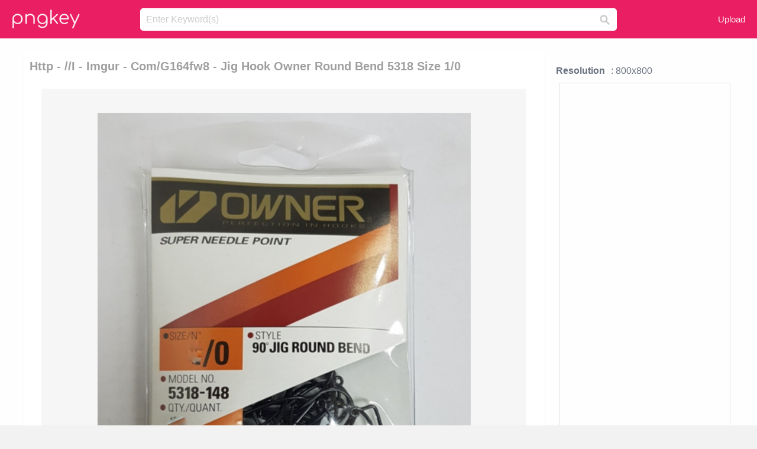

--- FILE ---
content_type: text/html;charset=utf-8
request_url: https://www.pngkey.com/detail/u2r5r5e6i1q8q8y3_http-i-imgur-com-g164fw8-jig-hook-owner/
body_size: 10962
content:





<!DOCTYPE html>
<html lang="en"   class=" js draganddrop rgba hsla multiplebgs backgroundsize borderimage borderradius boxshadow textshadow opacity cssanimations cssgradients csstransforms csstransforms3d csstransitions video audio"><!--<![endif]--><head><meta http-equiv="Content-Type" content="text/html; charset=UTF-8">

 
     
<meta http-equiv="X-UA-Compatible" content="IE=edge,chrome=1">
  
 

    <meta name="viewport" content="width=device-width, initial-scale=1.0, minimum-scale=1.0">
    <title>Http - //i - Imgur - Com/g164fw8 - Jig Hook Owner Round Bend 5318 Size 1/0 - Free Transparent PNG Download - PNGkey</title>
	<meta name="description" content="Download Http - //i - Imgur - Com/g164fw8 - Jig Hook Owner Round Bend 5318 Size 1/0 PNG image for free. Search more high quality free transparent png images on PNGkey.com and share it with your friends.">
    <meta name="keywords" content="Http - //i - Imgur - Com/g164fw8 - Jig Hook Owner Round Bend 5318 Size 1/0, png, png download, free png, transparent png">

  
     <link href="/css/application-0377944e0b43c91bd12da81e0c84e18a.css?v=1.1" media="screen" rel="stylesheet" type="text/css">

 
 <link rel="canonical" href="https://www.pngkey.com/detail/u2r5r5e6i1q8q8y3_http-i-imgur-com-g164fw8-jig-hook-owner/" />

      <style type="text/css"> 

.pdt-app-img-link {
    display: none;
    width: 130px;
    height: 130px;
    position: absolute;
    left: 0;
    top: 0;
    right: 0;
    bottom: 0;
    background: url(/images/buy_img_link.png) no-repeat;
    margin: auto;
}

 
 

.pdt-app-box:hover .pdt-app-img-link{display:inline-block;opacity:.8}.pdt-app-box:hover .pdt-app-img-link:hover{opacity:1}
</style>

 
  <script async src="//pagead2.googlesyndication.com/pagead/js/adsbygoogle.js"></script>

<meta property="og:type" content="website" />
<meta property="og:url" content="https://www.pngkey.com/detail/u2r5r5e6i1q8q8y3_http-i-imgur-com-g164fw8-jig-hook-owner/" />
<meta property="og:title" content="Http - //i - Imgur - Com/g164fw8 - Jig Hook Owner Round Bend 5318 Size 1/0 - Free Transparent PNG Download - PNGkey" />
<meta property="og:description" content="Download Http - //i - Imgur - Com/g164fw8 - Jig Hook Owner Round Bend 5318 Size 1/0 PNG image for free. Search more high quality free transparent png images on PNGkey.com and share it with your friends." />
<meta property="og:image" content="https://www.pngkey.com/png/detail/588-5885672_http-i-imgur-com-g164fw8-jig-hook-owner.png">
<meta property="og:site_name" content="PNGkey.com" />
<meta property="fb:app_id" content="2057655107606225" />
<meta property="twitter:account_id" content="222802481" />
<meta name="twitter:site" content="@pngkeycom">

<script language="javascript">
	function  right() {
	}
</script>
	
	

</head>

<body class=" fullwidth flex redesign-layout resources-show" data-tab-active="false">




    <div id="fb-root" class=" fb_reset"><div style="position: absolute; top: -10000px; height: 0px; width: 0px;"><div>
	
 
	
	</div></div><div style="position: absolute; top: -10000px; height: 0px; width: 0px;"><div></div></div></div>








 <script language="javascript">
 function search(thisfrm){
 	var k = thisfrm.k.value;
	if (k == "") {
		return false;
	}
	k = k.toLowerCase().replace(/ /g, "-");
	
	window.location = "https://www.pngkey.com/pngs/"+k+"/";
	return false;
}
</script>

    <header class="site-header centered-search">
<div class="max-inner is-logged-out">
    <figure class="site-logo">
      <a href="https://www.pngkey.com"><img  src="/images/logo.png" style="margin:10px 0 10px;width:115px;height:45px"></a>
    </figure>
    <nav class="logged-out-nav">
        <ul class="header-menu">

          <li>
            <a href="https://www.pngkey.com/upfile/" class="login-link"  >Upload</a>
          </li>
        </ul>


    </nav><!-- .logged-in-nav/.logged-out-nav -->
        <form accept-charset="UTF-8" action="/search.html" class="search-form" name="keyForm" id="search-form" method="get" onsubmit="return search(document.keyForm);">
		
		<div style="margin:0;padding:0;display:inline">
		
 
    <div class="inputs-wrapper">
        <input class="search-term" id="search-term" name="k" placeholder="Enter Keyword(s)" type="text" value="">

      <input class="search-submit" name="s" type="submit" value="s">
    </div>

</form>
  </div><!-- .max-inner -->

</header>




    <div id="body">
      <div class="content">

        

          
 

 

<section id="resource-main" class="info-section resource-main-info" style="padding: 25px 0 0!important">








   <div class="resource-card">




    <div class="resource-media">
      <div class="resource-preview item is-premium-resource pdt-app-box">



 
    <h1 class="resource-name" style="font-size: 20px!important;color:#a09f9f;">Http - //i - Imgur - Com/g164fw8 - Jig Hook Owner Round Bend 5318 Size 1/0</h1>

 


	
	<a href="https://www.pngkey.com/maxpic/u2r5r5e6i1q8q8y3/" target="_blank" title="Http - //i - Imgur - Com/g164fw8 - Jig Hook Owner Round Bend 5318 Size 1/0, transparent png ">
    <img style="    max-height: 1000px;width:auto;" id="mouse" alt="Http - //i - Imgur - Com/g164fw8 - Jig Hook Owner Round Bend 5318 Size 1/0, transparent png #5885672"  title="Http - //i - Imgur - Com/g164fw8 - Jig Hook Owner Round Bend 5318 Size 1/0, transparent png " onmousedown="right()"  src="https://www.pngkey.com/png/detail/588-5885672_http-i-imgur-com-g164fw8-jig-hook-owner.png"   > 





			 
    <span class="pdt-app-img-link" style="margin-top:450px!important"></span>
	</a>
 

 		<div class="user-actions" style="margin-bottom:10px;">
 
			<div class="addthis_inline_share_toolbox"></div>
			<div class="shareblock-horiz">  </div>
 
		</div>

 				<div  style="margin:5px 0 5px 0;">
		
<ins class="adsbygoogle"
     style="display:block"
     data-ad-client="ca-pub-3342428265858452"
     data-ad-slot="3698520092"
     data-ad-format="auto"
     data-full-width-responsive="true"></ins>
<script>
(adsbygoogle = window.adsbygoogle || []).push({});
</script>	
		
		</div>


 
</div>




	 <div class=" ps-container" style="height: auto;" >
 
 
			
			<span>
			If you find any inappropriate image content on PNGKey.com, please <a href="https://www.pngkey.com/tocontact/">contact us</a> and we will take appropriate action.

			</span>
			
 			
 			
 



		 



						<div class="pdt-link-box clearfix">
			
			<h2 class="pdt-link-title">You're welcome to embed this image in your website/blog!</h2>
			
			<div class="pdt-link-div clearfix">
				<p class="pdt-link-name">Text link to this page:</p>
				<p class="pdt-link-url">
					<textarea type="text" onclick="javascript:this.select();" style="width:100%" class="pdt-link-input">&lt;a href="https://www.pngkey.com/detail/u2r5r5e6i1q8q8y3_http-i-imgur-com-g164fw8-jig-hook-owner/" target="_blank"&gt;Http - //i - Imgur - Com/g164fw8 - Jig Hook Owner Round Bend 5318 Size 1/0 @pngkey.com&lt;/a&gt;</textarea>
				</p>
			</div>
 
			<div class="pdt-link-div clearfix">
				<p class="pdt-link-name">Medium size image for your website/blog:</p>
				<p class="pdt-link-url">
					<textarea type="text" onclick="javascript:this.select();"   style="width:100%" class="pdt-link-input">&lt;img src="https://www.pngkey.com/png/detail/588-5885672_http-i-imgur-com-g164fw8-jig-hook-owner.png" alt="Http - //i - Imgur - Com/g164fw8 - Jig Hook Owner Round Bend 5318 Size 1/0@pngkey.com"&gt;</textarea>
				</p>
			</div>

	</div>

	 <div style="margin:5px auto;">
 		  <a href="https://www.pngkey.com/download/u2r5r5e6i1q8q8y3_http-i-imgur-com-g164fw8-jig-hook-owner/"  class="download-resource-link ez-btn ez-btn--primary"   id="download-button"  rel="nofollow" style="       background: #f0f0f0;  color: #a7a7a7;">
			Download Transparent PNG 
 		  </a>

<a href="https://www.pngkey.com/todmca/" rel="nofollow" style="color:#000;font-weight:700;">Copyright complaint</a>
</div>


</div>










    </div>




    <!-- start: resource-info -->
    <div class="resource-info">
 

        <div class="secondary-section-info">
      
<style>
.pdt-app-ulbox ul li span {
    font-weight: 700;
    margin-right: 10px;

}
.pdt-app-ulbox ul li{
	text-align:left;
	line-height:30px;
}
.pdt-app-fr-msg2 p {
    float: left;
    margin-right: 40px;
}
.pdt-app-fr-msg2 p img {
    width: 16px;
    height: 16px;
    position: relative;
    top: 3px;
}
</style>

   

 

      <div class="resource-cta">

 


<div align="center" id="vecteezy_300x250_Show_Right" class="bsap non-popup-adunit adunit" style="margin-top:15px;"  >







		<div class="pdt-app-ulbox clearfix">
			<ul>
			<li>

			</li>
			<li><span>Resolution</span>: 800x800</li>
			<li>
			                                                <div style="margin:5px; 0 5px;">

<ins class="adsbygoogle"
     style="display:block"
     data-ad-client="ca-pub-3342428265858452"
     data-ad-slot="3698520092"
     data-ad-format="auto"
     data-full-width-responsive="true"></ins>
<script>
(adsbygoogle = window.adsbygoogle || []).push({});
</script>

                        </div>

			</li>
			<li><span>Name:</span>Http - //i - Imgur - Com/g164fw8 - Jig Hook Owner Round Bend 5318 Size 1/0</li>
			<li><span>License:</span>Personal Use</li>
			<li><span>File Format:</span>PNG</li>
			<li><span>PNG Size:</span>562 KB</li>
			</ul>
		</div>

		<div class="pdt-app-fr-msg2 clearfix" style="padding:30px 0 15px; border-bottom:1px solid #f1f1f1;">
		<p>
			<img src="/images/icon-see.png"> <span>Views:</span> <span>21</span>
		</p>
		<p>
			<img src="/images/icon-pctdown.png"> <span>Downloads:</span> <span>2</span>
		</p>
		</div>


 

      </div>
 

</div>


 

  </div>



 
    </div>
 
 






  </div>
  <!-- end: resource-card -->





</section>

 

  <script>
    var resourceType = 'premium';
  </script>

<section id="related-resources" class="info-section resource-related">

		

  <h2>This Image Appears in Searches For</h2>
    <link href="/css/tags_carousel-ed39a8717895ff3fa810e4b0948c1633.css" media="screen" rel="stylesheet" type="text/css">


  <div class="outer-tags-wrap ready">
    <div class="rs-carousel rs-carousel-horizontal rs-carousel-transition">
      <div class="rs-carousel-mask">
	  
	  <ul class="tags-wrap rs-carousel-runner" style="transform: translate3d(0px, 0px, 0px); width: 3807px;">
 		
            <li class="tag rs-carousel-item">
              <a href="/pngs/i-voted-sticker/" class="tag-link" title="i voted sticker ">
              <span>
                i voted sticker 
              </span>
</a>            </li>
		
            <li class="tag rs-carousel-item">
              <a href="/pngs/i-voted/" class="tag-link" title="i voted ">
              <span>
                i voted 
              </span>
</a>            </li>
		
            <li class="tag rs-carousel-item">
              <a href="/pngs/i-love-you/" class="tag-link" title="i love you ">
              <span>
                i love you 
              </span>
</a>            </li>
		
            <li class="tag rs-carousel-item">
              <a href="/pngs/thing-1-and-thing-2/" class="tag-link" title="thing 1 and thing 2 ">
              <span>
                thing 1 and thing 2 
              </span>
</a>            </li>
		
            <li class="tag rs-carousel-item">
              <a href="/pngs/round-frame/" class="tag-link" title="round frame ">
              <span>
                round frame 
              </span>
</a>            </li>
		
            <li class="tag rs-carousel-item">
              <a href="/pngs/round-gold-frame/" class="tag-link" title="round gold frame ">
              <span>
                round gold frame 
              </span>
</a>            </li>
		


      </ul></div>

 
	
	
	</div>
  </div>

 
 
		

    <h2>You may also like</h2>

 
    <ul class="ez-resource-grid  vecteezy-grid  grid2ul effect-1-ul"  id="grid2ul" rel="search-results" data-numrows="16">
  



	 



 

				<li>
				<div style="background-color: #fff;" class="loadimmg"  id="pubu1">
				<a title="Http - //i - Imgur - Com/g164fw8 - Jig Hook Owner Round Bend 5318 Size 1/0 #5885672"   href="https://www.pngkey.com/detail/u2r5r5e6i1q8q8y3_http-i-imgur-com-g164fw8-jig-hook-owner/" ><img id="listimg1" src="/images/bg3.png" alt="Http - //i - Imgur - Com/g164fw8 - Jig Hook Owner Round Bend 5318 Size 1/0 #5885672"  
				title="Http - //i - Imgur - Com/g164fw8 - Jig Hook Owner Round Bend 5318 Size 1/0 #5885672"
				data-height="329" data-src="https://smallimg.pngkey.com/png/small/588-5885672_http-i-imgur-com-g164fw8-jig-hook-owner.png"></a>
			 

<div class="img-detail">
			<h3 class="img-detail-title">
			 <a style="color:#a29e9f!important" href="https://www.pngkey.com/detail/u2r5r5e6i1q8q8y3_http-i-imgur-com-g164fw8-jig-hook-owner/"> Http - //i - Imgur - Com/g164fw8 - Jig Hook Owner Round Bend 5318 Size 1/0</a> </h3>
			<div class="pic-info clearfix"> 
			<p class="info-title fl">800*800</p>
			<div class="download-info fr">
				<p class="fl download-info-p">
					<img src="/images/icon-see.png" style="width:16px; height: 16px;float:left">
					<span>4</span>
				</p>
				<p class="fl download-info-p">
					<img src="/images/icon-pctdown.png" style="width:16px; height: 16px;float:left">
					<span>1</span>
				</p>
			</div>
			</div>
		</div>

</div>
				</li>

 

 

				<li>
				<div style="background-color: #fff;" class="loadimmg"  id="pubu2">
				<a title="Lewd - Lewd But I Approve Imgur #1877424"   href="https://www.pngkey.com/detail/u2w7q8u2y3y3y3t4_lewd-lewd-but-i-approve-imgur/" ><img id="listimg2" src="/images/bg3.png" alt="Lewd - Lewd But I Approve Imgur #1877424"  
				title="Lewd - Lewd But I Approve Imgur #1877424"
				data-height="264" data-src="https://smallimg.pngkey.com/png/small/187-1877424_lewd-lewd-but-i-approve-imgur.png"></a>
			 

<div class="img-detail">
			<h3 class="img-detail-title">
			 <a style="color:#a29e9f!important" href="https://www.pngkey.com/detail/u2w7q8u2y3y3y3t4_lewd-lewd-but-i-approve-imgur/"> Lewd - Lewd But I Approve Imgur</a> </h3>
			<div class="pic-info clearfix"> 
			<p class="info-title fl">600*610</p>
			<div class="download-info fr">
				<p class="fl download-info-p">
					<img src="/images/icon-see.png" style="width:16px; height: 16px;float:left">
					<span>9</span>
				</p>
				<p class="fl download-info-p">
					<img src="/images/icon-pctdown.png" style="width:16px; height: 16px;float:left">
					<span>1</span>
				</p>
			</div>
			</div>
		</div>

</div>
				</li>

 

 

				<li>
				<div style="background-color: #fff;" class="loadimmg"  id="pubu3">
				<a title="2017 Annual Report - Site Https Www Loreal Finance Com En Annual Report #3921308"   href="https://www.pngkey.com/detail/u2e6r5q8t4u2w7i1_2017-annual-report-site-https-www-loreal-finance/" ><img id="listimg3" src="/images/bg3.png" alt="2017 Annual Report - Site Https Www Loreal Finance Com En Annual Report #3921308"  
				title="2017 Annual Report - Site Https Www Loreal Finance Com En Annual Report #3921308"
				data-height="155" data-src="https://smallimg.pngkey.com/png/small/392-3921308_2017-annual-report-site-https-www-loreal-finance.png"></a>
			 

<div class="img-detail">
			<h3 class="img-detail-title">
			 <a style="color:#a29e9f!important" href="https://www.pngkey.com/detail/u2e6r5q8t4u2w7i1_2017-annual-report-site-https-www-loreal-finance/"> 2017 Annual Report - Site Https Www Loreal Finance Com En Annual Report</a> </h3>
			<div class="pic-info clearfix"> 
			<p class="info-title fl">863*533</p>
			<div class="download-info fr">
				<p class="fl download-info-p">
					<img src="/images/icon-see.png" style="width:16px; height: 16px;float:left">
					<span>5</span>
				</p>
				<p class="fl download-info-p">
					<img src="/images/icon-pctdown.png" style="width:16px; height: 16px;float:left">
					<span>1</span>
				</p>
			</div>
			</div>
		</div>

</div>
				</li>

 

 

				<li>
				<div style="background-color: #fff;" class="loadimmg"  id="pubu4">
				<a title="Body Building Graphic Tee, $25 - I M Sexy And I Know It Tshirt #7757462"   href="https://www.pngkey.com/detail/u2t4r5q8r5q8w7t4_body-building-graphic-tee-25-i-m-sexy/" ><img id="listimg4" src="/images/bg3.png" alt="Body Building Graphic Tee, $25 - I M Sexy And I Know It Tshirt #7757462"  
				title="Body Building Graphic Tee, $25 - I M Sexy And I Know It Tshirt #7757462"
				data-height="322" data-src="https://smallimg.pngkey.com/png/small/775-7757462_body-building-graphic-tee-25-i-m-sexy.png"></a>
			 

<div class="img-detail">
			<h3 class="img-detail-title">
			 <a style="color:#a29e9f!important" href="https://www.pngkey.com/detail/u2t4r5q8r5q8w7t4_body-building-graphic-tee-25-i-m-sexy/"> Body Building Graphic Tee, $25 - I M Sexy And I Know It Tshirt</a> </h3>
			<div class="pic-info clearfix"> 
			<p class="info-title fl">624*774</p>
			<div class="download-info fr">
				<p class="fl download-info-p">
					<img src="/images/icon-see.png" style="width:16px; height: 16px;float:left">
					<span>3</span>
				</p>
				<p class="fl download-info-p">
					<img src="/images/icon-pctdown.png" style="width:16px; height: 16px;float:left">
					<span>1</span>
				</p>
			</div>
			</div>
		</div>

</div>
				</li>

 

 

				<li>
				<div style="background-color: #fff;" class="loadimmg"  id="pubu5">
				<a title="Https - //masonsbrewingcompany - - .com #247274"   href="https://www.pngkey.com/detail/u2q8q8e6e6q8e6q8_https-masonsbrewingcompany-com/" ><img id="listimg5" src="/images/bg3.png" alt="Https - //masonsbrewingcompany - - .com #247274"  
				title="Https - //masonsbrewingcompany - - .com #247274"
				data-height="480" data-src="https://smallimg.pngkey.com/png/small/24-247274_https-masonsbrewingcompany-com.png"></a>
			 

<div class="img-detail">
			<h3 class="img-detail-title">
			 <a style="color:#a29e9f!important" href="https://www.pngkey.com/detail/u2q8q8e6e6q8e6q8_https-masonsbrewingcompany-com/"> Https - //masonsbrewingcompany - - .com</a> </h3>
			<div class="pic-info clearfix"> 
			<p class="info-title fl">713*1200</p>
			<div class="download-info fr">
				<p class="fl download-info-p">
					<img src="/images/icon-see.png" style="width:16px; height: 16px;float:left">
					<span>5</span>
				</p>
				<p class="fl download-info-p">
					<img src="/images/icon-pctdown.png" style="width:16px; height: 16px;float:left">
					<span>1</span>
				</p>
			</div>
			</div>
		</div>

</div>
				</li>

 

 

				<li>
				<div style="background-color: #fff;" class="loadimmg"  id="pubu6">
				<a title="Https - //www - Marytorrey - Com/how - To - Book% - .com #555223"   href="https://www.pngkey.com/detail/u2q8e6r5t4u2e6u2_https-www-marytorrey-com-how-to-book-com/" ><img id="listimg6" src="/images/bg3.png" alt="Https - //www - Marytorrey - Com/how - To - Book% - .com #555223"  
				title="Https - //www - Marytorrey - Com/how - To - Book% - .com #555223"
				data-height="306" data-src="https://smallimg.pngkey.com/png/small/55-555223_https-www-marytorrey-com-how-to-book-com.png"></a>
			 

<div class="img-detail">
			<h3 class="img-detail-title">
			 <a style="color:#a29e9f!important" href="https://www.pngkey.com/detail/u2q8e6r5t4u2e6u2_https-www-marytorrey-com-how-to-book-com/"> Https - //www - Marytorrey - Com/how - To - Book% - .com</a> </h3>
			<div class="pic-info clearfix"> 
			<p class="info-title fl">400*480</p>
			<div class="download-info fr">
				<p class="fl download-info-p">
					<img src="/images/icon-see.png" style="width:16px; height: 16px;float:left">
					<span>5</span>
				</p>
				<p class="fl download-info-p">
					<img src="/images/icon-pctdown.png" style="width:16px; height: 16px;float:left">
					<span>1</span>
				</p>
			</div>
			</div>
		</div>

</div>
				</li>

 

 

				<li>
				<div style="background-color: #fff;" class="loadimmg"  id="pubu7">
				<a title="Http - //rinnduinbrewing - - .com #857394"   href="https://www.pngkey.com/detail/u2q8t4r5a9t4t4u2_http-rinnduinbrewing-com/" ><img id="listimg7" src="/images/bg3.png" alt="Http - //rinnduinbrewing - - .com #857394"  
				title="Http - //rinnduinbrewing - - .com #857394"
				data-height="378" data-src="https://smallimg.pngkey.com/png/small/85-857394_http-rinnduinbrewing-com.png"></a>
			 

<div class="img-detail">
			<h3 class="img-detail-title">
			 <a style="color:#a29e9f!important" href="https://www.pngkey.com/detail/u2q8t4r5a9t4t4u2_http-rinnduinbrewing-com/"> Http - //rinnduinbrewing - - .com</a> </h3>
			<div class="pic-info clearfix"> 
			<p class="info-title fl">1000*1200</p>
			<div class="download-info fr">
				<p class="fl download-info-p">
					<img src="/images/icon-see.png" style="width:16px; height: 16px;float:left">
					<span>5</span>
				</p>
				<p class="fl download-info-p">
					<img src="/images/icon-pctdown.png" style="width:16px; height: 16px;float:left">
					<span>1</span>
				</p>
			</div>
			</div>
		</div>

</div>
				</li>

 

 

				<li>
				<div style="background-color: #fff;" class="loadimmg"  id="pubu8">
				<a title="Https - //masonsbrewingcompany - - .com #1158952"   href="https://www.pngkey.com/detail/u2q8u2w7i1o0t4i1_https-masonsbrewingcompany-com/" ><img id="listimg8" src="/images/bg3.png" alt="Https - //masonsbrewingcompany - - .com #1158952"  
				title="Https - //masonsbrewingcompany - - .com #1158952"
				data-height="482" data-src="https://smallimg.pngkey.com/png/small/115-1158952_https-masonsbrewingcompany-com.png"></a>
			 

<div class="img-detail">
			<h3 class="img-detail-title">
			 <a style="color:#a29e9f!important" href="https://www.pngkey.com/detail/u2q8u2w7i1o0t4i1_https-masonsbrewingcompany-com/"> Https - //masonsbrewingcompany - - .com</a> </h3>
			<div class="pic-info clearfix"> 
			<p class="info-title fl">713*1200</p>
			<div class="download-info fr">
				<p class="fl download-info-p">
					<img src="/images/icon-see.png" style="width:16px; height: 16px;float:left">
					<span>5</span>
				</p>
				<p class="fl download-info-p">
					<img src="/images/icon-pctdown.png" style="width:16px; height: 16px;float:left">
					<span>1</span>
				</p>
			</div>
			</div>
		</div>

</div>
				</li>

 

 

				<li>
				<div style="background-color: #fff;" class="loadimmg"  id="pubu9">
				<a title="Indonesia T Shirt Indonesian Flag Tee Shirt Https - I D Rather Be Fishing Shirt #1542731"   href="https://www.pngkey.com/detail/u2q8o0y3t4y3q8w7_indonesia-t-shirt-indonesian-flag-tee-shirt-https/" ><img id="listimg9" src="/images/bg3.png" alt="Indonesia T Shirt Indonesian Flag Tee Shirt Https - I D Rather Be Fishing Shirt #1542731"  
				title="Indonesia T Shirt Indonesian Flag Tee Shirt Https - I D Rather Be Fishing Shirt #1542731"
				data-height="285" data-src="https://smallimg.pngkey.com/png/small/154-1542731_indonesia-t-shirt-indonesian-flag-tee-shirt-https.png"></a>
			 

<div class="img-detail">
			<h3 class="img-detail-title">
			 <a style="color:#a29e9f!important" href="https://www.pngkey.com/detail/u2q8o0y3t4y3q8w7_indonesia-t-shirt-indonesian-flag-tee-shirt-https/"> Indonesia T Shirt Indonesian Flag Tee Shirt Https - I D Rather Be Fishing Shirt</a> </h3>
			<div class="pic-info clearfix"> 
			<p class="info-title fl">600*600</p>
			<div class="download-info fr">
				<p class="fl download-info-p">
					<img src="/images/icon-see.png" style="width:16px; height: 16px;float:left">
					<span>4</span>
				</p>
				<p class="fl download-info-p">
					<img src="/images/icon-pctdown.png" style="width:16px; height: 16px;float:left">
					<span>1</span>
				</p>
			</div>
			</div>
		</div>

</div>
				</li>

 

 

				<li>
				<div style="background-color: #fff;" class="loadimmg"  id="pubu10">
				<a title="A Rough Photoshop Of What I&#39;m Wanting To Do With My - Imgur Llc #1720947"   href="https://www.pngkey.com/detail/u2w7a9i1a9q8w7q8_a-rough-photoshop-of-what-im-wanting-to/" ><img id="listimg10" src="/images/bg3.png" alt="A Rough Photoshop Of What I&#39;m Wanting To Do With My - Imgur Llc #1720947"  
				title="A Rough Photoshop Of What I&#39;m Wanting To Do With My - Imgur Llc #1720947"
				data-height="230" data-src="https://smallimg.pngkey.com/png/small/172-1720947_a-rough-photoshop-of-what-im-wanting-to.png"></a>
			 

<div class="img-detail">
			<h3 class="img-detail-title">
			 <a style="color:#a29e9f!important" href="https://www.pngkey.com/detail/u2w7a9i1a9q8w7q8_a-rough-photoshop-of-what-im-wanting-to/"> A Rough Photoshop Of What I&#39;m Wanting To Do With My - Imgur Llc</a> </h3>
			<div class="pic-info clearfix"> 
			<p class="info-title fl">960*757</p>
			<div class="download-info fr">
				<p class="fl download-info-p">
					<img src="/images/icon-see.png" style="width:16px; height: 16px;float:left">
					<span>3</span>
				</p>
				<p class="fl download-info-p">
					<img src="/images/icon-pctdown.png" style="width:16px; height: 16px;float:left">
					<span>1</span>
				</p>
			</div>
			</div>
		</div>

</div>
				</li>

 

 

				<li>
				<div style="background-color: #fff;" class="loadimmg"  id="pubu11">
				<a title="Http - //tunstalltimes - Blogspot - Com/ - .com #1896227"   href="https://www.pngkey.com/detail/u2w7q8i1i1r5q8w7_http-tunstalltimes-blogspot-com-com/" ><img id="listimg11" src="/images/bg3.png" alt="Http - //tunstalltimes - Blogspot - Com/ - .com #1896227"  
				title="Http - //tunstalltimes - Blogspot - Com/ - .com #1896227"
				data-height="93" data-src="https://smallimg.pngkey.com/png/small/189-1896227_http-tunstalltimes-blogspot-com-com.png"></a>
			 

<div class="img-detail">
			<h3 class="img-detail-title">
			 <a style="color:#a29e9f!important" href="https://www.pngkey.com/detail/u2w7q8i1i1r5q8w7_http-tunstalltimes-blogspot-com-com/"> Http - //tunstalltimes - Blogspot - Com/ - .com</a> </h3>
			<div class="pic-info clearfix"> 
			<p class="info-title fl">1020*365</p>
			<div class="download-info fr">
				<p class="fl download-info-p">
					<img src="/images/icon-see.png" style="width:16px; height: 16px;float:left">
					<span>4</span>
				</p>
				<p class="fl download-info-p">
					<img src="/images/icon-pctdown.png" style="width:16px; height: 16px;float:left">
					<span>1</span>
				</p>
			</div>
			</div>
		</div>

</div>
				</li>

 

 

				<li>
				<div style="background-color: #fff;" class="loadimmg"  id="pubu12">
				<a title="Gold/yellow Wings - Aottg Cape Imgur #1922890"   href="https://www.pngkey.com/detail/u2w7w7a9r5i1o0q8_gold-yellow-wings-aottg-cape-imgur/" ><img id="listimg12" src="/images/bg3.png" alt="Gold/yellow Wings - Aottg Cape Imgur #1922890"  
				title="Gold/yellow Wings - Aottg Cape Imgur #1922890"
				data-height="89" data-src="https://smallimg.pngkey.com/png/small/192-1922890_gold-yellow-wings-aottg-cape-imgur.png"></a>
			 

<div class="img-detail">
			<h3 class="img-detail-title">
			 <a style="color:#a29e9f!important" href="https://www.pngkey.com/detail/u2w7w7a9r5i1o0q8_gold-yellow-wings-aottg-cape-imgur/"> Gold/yellow Wings - Aottg Cape Imgur</a> </h3>
			<div class="pic-info clearfix"> 
			<p class="info-title fl">1024*1024</p>
			<div class="download-info fr">
				<p class="fl download-info-p">
					<img src="/images/icon-see.png" style="width:16px; height: 16px;float:left">
					<span>6</span>
				</p>
				<p class="fl download-info-p">
					<img src="/images/icon-pctdown.png" style="width:16px; height: 16px;float:left">
					<span>1</span>
				</p>
			</div>
			</div>
		</div>

</div>
				</li>

 

 

				<li>
				<div style="background-color: #fff;" class="loadimmg"  id="pubu13">
				<a title="Https - //harvestatlimoneira - Com/wp/ - - /shared/2018 - .com #2397353"   href="https://www.pngkey.com/detail/u2w7t4a9e6q8q8u2_https-harvestatlimoneira-com-wp-shared-2018-com/" ><img id="listimg13" src="/images/bg3.png" alt="Https - //harvestatlimoneira - Com/wp/ - - /shared/2018 - .com #2397353"  
				title="Https - //harvestatlimoneira - Com/wp/ - - /shared/2018 - .com #2397353"
				data-height="145" data-src="https://smallimg.pngkey.com/png/small/239-2397353_https-harvestatlimoneira-com-wp-shared-2018-com.png"></a>
			 

<div class="img-detail">
			<h3 class="img-detail-title">
			 <a style="color:#a29e9f!important" href="https://www.pngkey.com/detail/u2w7t4a9e6q8q8u2_https-harvestatlimoneira-com-wp-shared-2018-com/"> Https - //harvestatlimoneira - Com/wp/ - - /shared/2018 - .com</a> </h3>
			<div class="pic-info clearfix"> 
			<p class="info-title fl">1000*560</p>
			<div class="download-info fr">
				<p class="fl download-info-p">
					<img src="/images/icon-see.png" style="width:16px; height: 16px;float:left">
					<span>5</span>
				</p>
				<p class="fl download-info-p">
					<img src="/images/icon-pctdown.png" style="width:16px; height: 16px;float:left">
					<span>1</span>
				</p>
			</div>
			</div>
		</div>

</div>
				</li>

 

 

				<li>
				<div style="background-color: #fff;" class="loadimmg"  id="pubu14">
				<a title="Http - //www - Kfc - Co - Zw/wp Win A Flight Coming - Food Comming Soon Png #2540286"   href="https://www.pngkey.com/detail/u2w7t4i1u2q8o0y3_http-www-kfc-co-zw-wp-win-a/" ><img id="listimg14" src="/images/bg3.png" alt="Http - //www - Kfc - Co - Zw/wp Win A Flight Coming - Food Comming Soon Png #2540286"  
				title="Http - //www - Kfc - Co - Zw/wp Win A Flight Coming - Food Comming Soon Png #2540286"
				data-height="103" data-src="https://smallimg.pngkey.com/png/small/254-2540286_http-www-kfc-co-zw-wp-win-a.png"></a>
			 

<div class="img-detail">
			<h3 class="img-detail-title">
			 <a style="color:#a29e9f!important" href="https://www.pngkey.com/detail/u2w7t4i1u2q8o0y3_http-www-kfc-co-zw-wp-win-a/"> Http - //www - Kfc - Co - Zw/wp Win A Flight Coming - Food Comming Soon Png</a> </h3>
			<div class="pic-info clearfix"> 
			<p class="info-title fl">1024*438</p>
			<div class="download-info fr">
				<p class="fl download-info-p">
					<img src="/images/icon-see.png" style="width:16px; height: 16px;float:left">
					<span>4</span>
				</p>
				<p class="fl download-info-p">
					<img src="/images/icon-pctdown.png" style="width:16px; height: 16px;float:left">
					<span>1</span>
				</p>
			</div>
			</div>
		</div>

</div>
				</li>

 

 

				<li>
				<div style="background-color: #fff;" class="loadimmg"  id="pubu15">
				<a title="Heart In An Hourglass ❥❥❥ Https - .com #2591053"   href="https://www.pngkey.com/detail/u2w7y3q8t4r5t4a9_heart-in-an-hourglass-https-com/" ><img id="listimg15" src="/images/bg3.png" alt="Heart In An Hourglass ❥❥❥ Https - .com #2591053"  
				title="Heart In An Hourglass ❥❥❥ Https - .com #2591053"
				data-height="297" data-src="https://smallimg.pngkey.com/png/small/259-2591053_heart-in-an-hourglass-https-com.png"></a>
			 

<div class="img-detail">
			<h3 class="img-detail-title">
			 <a style="color:#a29e9f!important" href="https://www.pngkey.com/detail/u2w7y3q8t4r5t4a9_heart-in-an-hourglass-https-com/"> Heart In An Hourglass ❥❥❥ Https - .com</a> </h3>
			<div class="pic-info clearfix"> 
			<p class="info-title fl">393*450</p>
			<div class="download-info fr">
				<p class="fl download-info-p">
					<img src="/images/icon-see.png" style="width:16px; height: 16px;float:left">
					<span>4</span>
				</p>
				<p class="fl download-info-p">
					<img src="/images/icon-pctdown.png" style="width:16px; height: 16px;float:left">
					<span>1</span>
				</p>
			</div>
			</div>
		</div>

</div>
				</li>

 

 

				<li>
				<div style="background-color: #fff;" class="loadimmg"  id="pubu16">
				<a title="Clique Para Ver Mais Pngs De Natal - Papai Noel Com Renas Png #2967292"   href="https://www.pngkey.com/detail/u2w7i1e6o0o0r5r5_clique-para-ver-mais-pngs-de-natal-papai/" ><img id="listimg16" src="/images/bg3.png" alt="Clique Para Ver Mais Pngs De Natal - Papai Noel Com Renas Png #2967292"  
				title="Clique Para Ver Mais Pngs De Natal - Papai Noel Com Renas Png #2967292"
				data-height="209" data-src="https://smallimg.pngkey.com/png/small/296-2967292_clique-para-ver-mais-pngs-de-natal-papai.png"></a>
			 

<div class="img-detail">
			<h3 class="img-detail-title">
			 <a style="color:#a29e9f!important" href="https://www.pngkey.com/detail/u2w7i1e6o0o0r5r5_clique-para-ver-mais-pngs-de-natal-papai/"> Clique Para Ver Mais Pngs De Natal - Papai Noel Com Renas Png</a> </h3>
			<div class="pic-info clearfix"> 
			<p class="info-title fl">423*329</p>
			<div class="download-info fr">
				<p class="fl download-info-p">
					<img src="/images/icon-see.png" style="width:16px; height: 16px;float:left">
					<span>5</span>
				</p>
				<p class="fl download-info-p">
					<img src="/images/icon-pctdown.png" style="width:16px; height: 16px;float:left">
					<span>1</span>
				</p>
			</div>
			</div>
		</div>

</div>
				</li>

 

 

				<li>
				<div style="background-color: #fff;" class="loadimmg"  id="pubu17">
				<a title="Com/the Map Of Nigeria Would Look Funny If Biafra Secedes - Map Of Com Nigeria #3774449"   href="https://www.pngkey.com/detail/u2e6e6w7o0q8t4a9_com-the-map-of-nigeria-would-look-funny/" ><img id="listimg17" src="/images/bg3.png" alt="Com/the Map Of Nigeria Would Look Funny If Biafra Secedes - Map Of Com Nigeria #3774449"  
				title="Com/the Map Of Nigeria Would Look Funny If Biafra Secedes - Map Of Com Nigeria #3774449"
				data-height="210" data-src="https://smallimg.pngkey.com/png/small/377-3774449_com-the-map-of-nigeria-would-look-funny.png"></a>
			 

<div class="img-detail">
			<h3 class="img-detail-title">
			 <a style="color:#a29e9f!important" href="https://www.pngkey.com/detail/u2e6e6w7o0q8t4a9_com-the-map-of-nigeria-would-look-funny/"> Com/the Map Of Nigeria Would Look Funny If Biafra Secedes - Map Of Com Nigeria</a> </h3>
			<div class="pic-info clearfix"> 
			<p class="info-title fl">477*386</p>
			<div class="download-info fr">
				<p class="fl download-info-p">
					<img src="/images/icon-see.png" style="width:16px; height: 16px;float:left">
					<span>4</span>
				</p>
				<p class="fl download-info-p">
					<img src="/images/icon-pctdown.png" style="width:16px; height: 16px;float:left">
					<span>1</span>
				</p>
			</div>
			</div>
		</div>

</div>
				</li>

 

 

				<li>
				<div style="background-color: #fff;" class="loadimmg"  id="pubu18">
				<a title="Com/wp Content/uploads/ - .com #4227308"   href="https://www.pngkey.com/detail/u2e6t4o0t4t4e6y3_com-wp-content-uploads-com/" ><img id="listimg18" src="/images/bg3.png" alt="Com/wp Content/uploads/ - .com #4227308"  
				title="Com/wp Content/uploads/ - .com #4227308"
				data-height="126" data-src="https://smallimg.pngkey.com/png/small/422-4227308_com-wp-content-uploads-com.png"></a>
			 

<div class="img-detail">
			<h3 class="img-detail-title">
			 <a style="color:#a29e9f!important" href="https://www.pngkey.com/detail/u2e6t4o0t4t4e6y3_com-wp-content-uploads-com/"> Com/wp Content/uploads/ - .com</a> </h3>
			<div class="pic-info clearfix"> 
			<p class="info-title fl">682*284</p>
			<div class="download-info fr">
				<p class="fl download-info-p">
					<img src="/images/icon-see.png" style="width:16px; height: 16px;float:left">
					<span>3</span>
				</p>
				<p class="fl download-info-p">
					<img src="/images/icon-pctdown.png" style="width:16px; height: 16px;float:left">
					<span>1</span>
				</p>
			</div>
			</div>
		</div>

</div>
				</li>

 

 

				<li>
				<div style="background-color: #fff;" class="loadimmg"  id="pubu19">
				<a title="Render Link - Http - //i637 - Photobucket - Com/albums/uu100sumi29 - Imgur Llc #4716094"   href="https://www.pngkey.com/detail/u2e6i1r5w7w7i1a9_render-link-http-i637-photobucket-com-albums-uu100sumi29/" ><img id="listimg19" src="/images/bg3.png" alt="Render Link - Http - //i637 - Photobucket - Com/albums/uu100sumi29 - Imgur Llc #4716094"  
				title="Render Link - Http - //i637 - Photobucket - Com/albums/uu100sumi29 - Imgur Llc #4716094"
				data-height="322" data-src="https://smallimg.pngkey.com/png/small/471-4716094_render-link-http-i637-photobucket-com-albums-uu100sumi29.png"></a>
			 

<div class="img-detail">
			<h3 class="img-detail-title">
			 <a style="color:#a29e9f!important" href="https://www.pngkey.com/detail/u2e6i1r5w7w7i1a9_render-link-http-i637-photobucket-com-albums-uu100sumi29/"> Render Link - Http - //i637 - Photobucket - Com/albums/uu100sumi29 - Imgur Llc</a> </h3>
			<div class="pic-info clearfix"> 
			<p class="info-title fl">1024*640</p>
			<div class="download-info fr">
				<p class="fl download-info-p">
					<img src="/images/icon-see.png" style="width:16px; height: 16px;float:left">
					<span>4</span>
				</p>
				<p class="fl download-info-p">
					<img src="/images/icon-pctdown.png" style="width:16px; height: 16px;float:left">
					<span>1</span>
				</p>
			</div>
			</div>
		</div>

</div>
				</li>

 

 

				<li>
				<div style="background-color: #fff;" class="loadimmg"  id="pubu20">
				<a title="A Nice Rick And Morty Art Dump - Mr Meeseeks I Want To Die #4784727"   href="https://www.pngkey.com/detail/u2e6i1u2e6e6i1y3_a-nice-rick-and-morty-art-dump-mr/" ><img id="listimg20" src="/images/bg3.png" alt="A Nice Rick And Morty Art Dump - Mr Meeseeks I Want To Die #4784727"  
				title="A Nice Rick And Morty Art Dump - Mr Meeseeks I Want To Die #4784727"
				data-height="418" data-src="https://smallimg.pngkey.com/png/small/478-4784727_a-nice-rick-and-morty-art-dump-mr.png"></a>
			 

<div class="img-detail">
			<h3 class="img-detail-title">
			 <a style="color:#a29e9f!important" href="https://www.pngkey.com/detail/u2e6i1u2e6e6i1y3_a-nice-rick-and-morty-art-dump-mr/"> A Nice Rick And Morty Art Dump - Mr Meeseeks I Want To Die</a> </h3>
			<div class="pic-info clearfix"> 
			<p class="info-title fl">719*1112</p>
			<div class="download-info fr">
				<p class="fl download-info-p">
					<img src="/images/icon-see.png" style="width:16px; height: 16px;float:left">
					<span>7</span>
				</p>
				<p class="fl download-info-p">
					<img src="/images/icon-pctdown.png" style="width:16px; height: 16px;float:left">
					<span>1</span>
				</p>
			</div>
			</div>
		</div>

</div>
				</li>

 

 

				<li>
				<div style="background-color: #fff;" class="loadimmg"  id="pubu21">
				<a title="Http - //www - Churrosricoschurros - Com/wp-content/uploads/ - .com #5142783"   href="https://www.pngkey.com/detail/u2r5a9t4a9i1e6t4_http-www-churrosricoschurros-com-wp-content-uploads-com/" ><img id="listimg21" src="/images/bg3.png" alt="Http - //www - Churrosricoschurros - Com/wp-content/uploads/ - .com #5142783"  
				title="Http - //www - Churrosricoschurros - Com/wp-content/uploads/ - .com #5142783"
				data-height="180" data-src="https://smallimg.pngkey.com/png/small/514-5142783_http-www-churrosricoschurros-com-wp-content-uploads-com.png"></a>
			 

<div class="img-detail">
			<h3 class="img-detail-title">
			 <a style="color:#a29e9f!important" href="https://www.pngkey.com/detail/u2r5a9t4a9i1e6t4_http-www-churrosricoschurros-com-wp-content-uploads-com/"> Http - //www - Churrosricoschurros - Com/wp-content/uploads/ - .com</a> </h3>
			<div class="pic-info clearfix"> 
			<p class="info-title fl">1000*554</p>
			<div class="download-info fr">
				<p class="fl download-info-p">
					<img src="/images/icon-see.png" style="width:16px; height: 16px;float:left">
					<span>4</span>
				</p>
				<p class="fl download-info-p">
					<img src="/images/icon-pctdown.png" style="width:16px; height: 16px;float:left">
					<span>1</span>
				</p>
			</div>
			</div>
		</div>

</div>
				</li>

 

 

				<li>
				<div style="background-color: #fff;" class="loadimmg"  id="pubu22">
				<a title="Http - //gogyve - - .com #5230987"   href="https://www.pngkey.com/detail/u2r5a9o0o0e6t4w7_http-gogyve-com/" ><img id="listimg22" src="/images/bg3.png" alt="Http - //gogyve - - .com #5230987"  
				title="Http - //gogyve - - .com #5230987"
				data-height="549" data-src="https://smallimg.pngkey.com/png/small/523-5230987_http-gogyve-com.png"></a>
			 

<div class="img-detail">
			<h3 class="img-detail-title">
			 <a style="color:#a29e9f!important" href="https://www.pngkey.com/detail/u2r5a9o0o0e6t4w7_http-gogyve-com/"> Http - //gogyve - - .com</a> </h3>
			<div class="pic-info clearfix"> 
			<p class="info-title fl">600*1254</p>
			<div class="download-info fr">
				<p class="fl download-info-p">
					<img src="/images/icon-see.png" style="width:16px; height: 16px;float:left">
					<span>4</span>
				</p>
				<p class="fl download-info-p">
					<img src="/images/icon-pctdown.png" style="width:16px; height: 16px;float:left">
					<span>1</span>
				</p>
			</div>
			</div>
		</div>

</div>
				</li>

 

 

				<li>
				<div style="background-color: #fff;" class="loadimmg"  id="pubu23">
				<a title="Http - //ami - Animecharactersdatabase - Com/uploads/chars/39134- - .com #5709968"   href="https://www.pngkey.com/detail/u2r5e6r5e6u2w7u2_http-ami-animecharactersdatabase-com-uploads-chars-39134-com/" ><img id="listimg23" src="/images/bg3.png" alt="Http - //ami - Animecharactersdatabase - Com/uploads/chars/39134- - .com #5709968"  
				title="Http - //ami - Animecharactersdatabase - Com/uploads/chars/39134- - .com #5709968"
				data-height="552" data-src="https://smallimg.pngkey.com/png/small/570-5709968_http-ami-animecharactersdatabase-com-uploads-chars-39134-com.png"></a>
			 

<div class="img-detail">
			<h3 class="img-detail-title">
			 <a style="color:#a29e9f!important" href="https://www.pngkey.com/detail/u2r5e6r5e6u2w7u2_http-ami-animecharactersdatabase-com-uploads-chars-39134-com/"> Http - //ami - Animecharactersdatabase - Com/uploads/chars/39134- - .com</a> </h3>
			<div class="pic-info clearfix"> 
			<p class="info-title fl">800*600</p>
			<div class="download-info fr">
				<p class="fl download-info-p">
					<img src="/images/icon-see.png" style="width:16px; height: 16px;float:left">
					<span>4</span>
				</p>
				<p class="fl download-info-p">
					<img src="/images/icon-pctdown.png" style="width:16px; height: 16px;float:left">
					<span>1</span>
				</p>
			</div>
			</div>
		</div>

</div>
				</li>

 

 

				<li>
				<div style="background-color: #fff;" class="loadimmg"  id="pubu24">
				<a title="Https - Wpengine - Netdna Ssl - Com/wp - .com #6446853"   href="https://www.pngkey.com/detail/u2r5u2e6w7t4q8o0_https-wpengine-netdna-ssl-com-wp-com/" ><img id="listimg24" src="/images/bg3.png" alt="Https - Wpengine - Netdna Ssl - Com/wp - .com #6446853"  
				title="Https - Wpengine - Netdna Ssl - Com/wp - .com #6446853"
				data-height="58" data-src="https://smallimg.pngkey.com/png/small/644-6446853_https-wpengine-netdna-ssl-com-wp-com.png"></a>
			 

<div class="img-detail">
			<h3 class="img-detail-title">
			 <a style="color:#a29e9f!important" href="https://www.pngkey.com/detail/u2r5u2e6w7t4q8o0_https-wpengine-netdna-ssl-com-wp-com/"> Https - Wpengine - Netdna Ssl - Com/wp - .com</a> </h3>
			<div class="pic-info clearfix"> 
			<p class="info-title fl">2880*646</p>
			<div class="download-info fr">
				<p class="fl download-info-p">
					<img src="/images/icon-see.png" style="width:16px; height: 16px;float:left">
					<span>3</span>
				</p>
				<p class="fl download-info-p">
					<img src="/images/icon-pctdown.png" style="width:16px; height: 16px;float:left">
					<span>1</span>
				</p>
			</div>
			</div>
		</div>

</div>
				</li>

 

 

				<li>
				<div style="background-color: #fff;" class="loadimmg"  id="pubu25">
				<a title="I Was Shared Neko Girl Pack Last Now, So It&#39;s Time - Imgur Skin For Alis Io Anime #7946828"   href="https://www.pngkey.com/detail/u2t4r5o0a9u2i1w7_i-was-shared-neko-girl-pack-last-now/" ><img id="listimg25" src="/images/bg3.png" alt="I Was Shared Neko Girl Pack Last Now, So It&#39;s Time - Imgur Skin For Alis Io Anime #7946828"  
				title="I Was Shared Neko Girl Pack Last Now, So It&#39;s Time - Imgur Skin For Alis Io Anime #7946828"
				data-height="323" data-src="https://smallimg.pngkey.com/png/small/794-7946828_i-was-shared-neko-girl-pack-last-now.png"></a>
			 

<div class="img-detail">
			<h3 class="img-detail-title">
			 <a style="color:#a29e9f!important" href="https://www.pngkey.com/detail/u2t4r5o0a9u2i1w7_i-was-shared-neko-girl-pack-last-now/"> I Was Shared Neko Girl Pack Last Now, So It&#39;s Time - Imgur Skin For Alis Io Anime</a> </h3>
			<div class="pic-info clearfix"> 
			<p class="info-title fl">814*982</p>
			<div class="download-info fr">
				<p class="fl download-info-p">
					<img src="/images/icon-see.png" style="width:16px; height: 16px;float:left">
					<span>2</span>
				</p>
				<p class="fl download-info-p">
					<img src="/images/icon-pctdown.png" style="width:16px; height: 16px;float:left">
					<span>1</span>
				</p>
			</div>
			</div>
		</div>

</div>
				</li>

 

 

				<li>
				<div style="background-color: #fff;" class="loadimmg"  id="pubu26">
				<a title="Catapult - Http - //littlewargame - Png - Toalhas Bordadas Em Trançadas Com Fitas #8672467"   href="https://www.pngkey.com/detail/u2t4u2u2o0y3o0t4_catapult-http-littlewargame-png-toalhas-bordadas-em-tranadas/" ><img id="listimg26" src="/images/bg3.png" alt="Catapult - Http - //littlewargame - Png - Toalhas Bordadas Em Trançadas Com Fitas #8672467"  
				title="Catapult - Http - //littlewargame - Png - Toalhas Bordadas Em Trançadas Com Fitas #8672467"
				data-height="216" data-src="https://smallimg.pngkey.com/png/small/867-8672467_catapult-http-littlewargame-png-toalhas-bordadas-em-tranadas.png"></a>
			 

<div class="img-detail">
			<h3 class="img-detail-title">
			 <a style="color:#a29e9f!important" href="https://www.pngkey.com/detail/u2t4u2u2o0y3o0t4_catapult-http-littlewargame-png-toalhas-bordadas-em-tranadas/"> Catapult - Http - //littlewargame - Png - Toalhas Bordadas Em Trançadas Com Fitas</a> </h3>
			<div class="pic-info clearfix"> 
			<p class="info-title fl">740*620</p>
			<div class="download-info fr">
				<p class="fl download-info-p">
					<img src="/images/icon-see.png" style="width:16px; height: 16px;float:left">
					<span>3</span>
				</p>
				<p class="fl download-info-p">
					<img src="/images/icon-pctdown.png" style="width:16px; height: 16px;float:left">
					<span>1</span>
				</p>
			</div>
			</div>
		</div>

</div>
				</li>

 

 

				<li>
				<div style="background-color: #fff;" class="loadimmg"  id="pubu27">
				<a title="Org/image/800px/svg To Png/87433/cyrillic I Simple - Letra I Em Png #9203338"   href="https://www.pngkey.com/detail/u2t4o0i1u2y3y3u2_org-image-800px-svg-to-png-87433-cyrillic/" ><img id="listimg27" src="/images/bg3.png" alt="Org/image/800px/svg To Png/87433/cyrillic I Simple - Letra I Em Png #9203338"  
				title="Org/image/800px/svg To Png/87433/cyrillic I Simple - Letra I Em Png #9203338"
				data-height="493" data-src="https://smallimg.pngkey.com/png/small/920-9203338_org-image-800px-svg-to-png-87433-cyrillic.png"></a>
			 

<div class="img-detail">
			<h3 class="img-detail-title">
			 <a style="color:#a29e9f!important" href="https://www.pngkey.com/detail/u2t4o0i1u2y3y3u2_org-image-800px-svg-to-png-87433-cyrillic/"> Org/image/800px/svg To Png/87433/cyrillic I Simple - Letra I Em Png</a> </h3>
			<div class="pic-info clearfix"> 
			<p class="info-title fl">407*773</p>
			<div class="download-info fr">
				<p class="fl download-info-p">
					<img src="/images/icon-see.png" style="width:16px; height: 16px;float:left">
					<span>2</span>
				</p>
				<p class="fl download-info-p">
					<img src="/images/icon-pctdown.png" style="width:16px; height: 16px;float:left">
					<span>1</span>
				</p>
			</div>
			</div>
		</div>

</div>
				</li>

 

 

				<li>
				<div style="background-color: #fff;" class="loadimmg"  id="pubu28">
				<a title="2 In 1 Uv Eyeliner &amp; Mascara - Uv 2-i-1 Eyeliner &amp; Mascara, Grøn #1242287"   href="https://www.pngkey.com/detail/u2q8u2u2o0o0r5o0_2-in-1-uv-eyeliner-mascara-uv-2/" ><img id="listimg28" src="/images/bg3.png" alt="2 In 1 Uv Eyeliner &amp; Mascara - Uv 2-i-1 Eyeliner &amp; Mascara, Grøn #1242287"  
				title="2 In 1 Uv Eyeliner &amp; Mascara - Uv 2-i-1 Eyeliner &amp; Mascara, Grøn #1242287"
				data-height="238" data-src="https://smallimg.pngkey.com/png/small/124-1242287_2-in-1-uv-eyeliner-mascara-uv-2.png"></a>
			 

<div class="img-detail">
			<h3 class="img-detail-title">
			 <a style="color:#a29e9f!important" href="https://www.pngkey.com/detail/u2q8u2u2o0o0r5o0_2-in-1-uv-eyeliner-mascara-uv-2/"> 2 In 1 Uv Eyeliner &amp; Mascara - Uv 2-i-1 Eyeliner &amp; Mascara, Grøn</a> </h3>
			<div class="pic-info clearfix"> 
			<p class="info-title fl">570*570</p>
			<div class="download-info fr">
				<p class="fl download-info-p">
					<img src="/images/icon-see.png" style="width:16px; height: 16px;float:left">
					<span>3</span>
				</p>
				<p class="fl download-info-p">
					<img src="/images/icon-pctdown.png" style="width:16px; height: 16px;float:left">
					<span>1</span>
				</p>
			</div>
			</div>
		</div>

</div>
				</li>

 

 

				<li>
				<div style="background-color: #fff;" class="loadimmg"  id="pubu29">
				<a title="Silhouette Images At Getdrawings - Bend So I Don T Break #1018465"   href="https://www.pngkey.com/detail/u2q8y3r5q8e6w7t4_silhouette-images-at-getdrawings-bend-so-i-don/" ><img id="listimg29" src="/images/bg3.png" alt="Silhouette Images At Getdrawings - Bend So I Don T Break #1018465"  
				title="Silhouette Images At Getdrawings - Bend So I Don T Break #1018465"
				data-height="435" data-src="https://smallimg.pngkey.com/png/small/101-1018465_silhouette-images-at-getdrawings-bend-so-i-don.png"></a>
			 

<div class="img-detail">
			<h3 class="img-detail-title">
			 <a style="color:#a29e9f!important" href="https://www.pngkey.com/detail/u2q8y3r5q8e6w7t4_silhouette-images-at-getdrawings-bend-so-i-don/"> Silhouette Images At Getdrawings - Bend So I Don T Break</a> </h3>
			<div class="pic-info clearfix"> 
			<p class="info-title fl">1254*2100</p>
			<div class="download-info fr">
				<p class="fl download-info-p">
					<img src="/images/icon-see.png" style="width:16px; height: 16px;float:left">
					<span>4</span>
				</p>
				<p class="fl download-info-p">
					<img src="/images/icon-pctdown.png" style="width:16px; height: 16px;float:left">
					<span>1</span>
				</p>
			</div>
			</div>
		</div>

</div>
				</li>

 

 

				<li>
				<div style="background-color: #fff;" class="loadimmg"  id="pubu30">
				<a title="Numero 1 Com Coroa #1059526"   href="https://www.pngkey.com/detail/u2q8y3y3u2w7a9i1_numero-1-com-coroa/" ><img id="listimg30" src="/images/bg3.png" alt="Numero 1 Com Coroa #1059526"  
				title="Numero 1 Com Coroa #1059526"
				data-height="461" data-src="https://smallimg.pngkey.com/png/small/105-1059526_numero-1-com-coroa.png"></a>
			 

<div class="img-detail">
			<h3 class="img-detail-title">
			 <a style="color:#a29e9f!important" href="https://www.pngkey.com/detail/u2q8y3y3u2w7a9i1_numero-1-com-coroa/"> Numero 1 Com Coroa</a> </h3>
			<div class="pic-info clearfix"> 
			<p class="info-title fl">502*892</p>
			<div class="download-info fr">
				<p class="fl download-info-p">
					<img src="/images/icon-see.png" style="width:16px; height: 16px;float:left">
					<span>15</span>
				</p>
				<p class="fl download-info-p">
					<img src="/images/icon-pctdown.png" style="width:16px; height: 16px;float:left">
					<span>4</span>
				</p>
			</div>
			</div>
		</div>

</div>
				</li>

 

	


</ul>


</section>

 







      </div>
    </div>

    




        


      <section class="sponsors">
  <div class="max-inner">
      
  </div>
</section>










<section id="resource-main" class="info-section resource-main-info" style="padding: 5px 0 10px!important;">


<div class="resource-card" >

<style>
.pdt-link-box {
    padding-top: 10px;
}
.pdt-app-msg, .pdt-app-safe {
    line-height: 20px;
    color: #c4c5c7;
}
.pdt-link-title {
    font-size: 16px;
    color: #666;
    padding-bottom: 10px;
}
.pdt-link-div {
    padding-bottom: 10px;
}
.pdt-link-name {
    color: #666;
}
p {
    display: block;
 
    margin-inline-start: 0px;
    margin-inline-end: 0px;
}

@media only screen and (max-width: 992px) {
.pdt-link-box  {
    display:none;
}
}
</style>
  				<div class="pdt-app-safe" style="display:block">


	 <div class=" ps-container" style="height: auto;" >
 
        <div class="resource-desc ellipsis ddd" style="word-wrap: break-word;">
		<span class="descpngkey.com">
          Http - //i - Imgur - Com/g164fw8 - Jig Hook Owner Round Bend 5318 Size 1/0 is a free transparent PNG image carefully selected by PNGkey.com. The resolution of PNG image is 800x800 and classified to thing 1 and thing 2 ,round frame ,round gold frame . Using Search and Advanced Filtering on PNGkey is the best way to find more PNG images related to Http - //i - Imgur - Com/g164fw8 - Jig Hook Owner Round Bend 5318 Size 1/0. If this PNG image is useful to you, please share it with more friends via Facebook, Twitter, Google+ and Pinterest.!
		  </span>
          <span class="custom-ellipsis"><img alt="Ellipsis" src="/detail_files/ellipsis-029e440c5b8317319d2fded31d2aee37.png"></span>
        </div>
 
	  </div>

			

 

			</div>


</div>
</section>




















    <footer class="site-footer new">
  <div class="max-inner">

    <div class="footer-nav row">
      <div class="col">
        <h4>Food</h4>
        <ul>
          <li><a href="https://www.pngkey.com/pngs/pizza/">Pizza</a></li>
          <li><a href="https://www.pngkey.com/pngs/sandwich/">Sandwich</a></li>
          <li><a href="https://www.pngkey.com/pngs/vegetables/">Vegetables</a></li>
          <li><a href="https://www.pngkey.com/pngs/tomato/">Tomato</a></li>
          <li><a href="https://www.pngkey.com/pngs/pumpkin/">Pumpkin</a></li>
        </ul>
      </div>

      <div class="col">
        <h4>Logos</h4>
        <ul>
          <li><a href="https://www.pngkey.com/pngs/instagram-logo/">Instagram Logo</a></li>
          <li><a href="https://www.pngkey.com/pngs/twitter-logo/">Twitter Logo</a></li>
          <li><a href="https://www.pngkey.com/pngs/youtube-logo/">Youtube Logo</a></li>
          <li><a href="https://www.pngkey.com/pngs/facebook-logo/">Facebook Logo</a></li>
          <li><a href="https://www.pngkey.com/pngs/snapchat-logo/">Snapchat Logo</a></li>
          <li><a href="https://www.pngkey.com/pngs/google-logo/">Google Logo</a></li>
         </ul>
      </div>

      <div class="col">
        <h4>Festivals</h4>
        <ul>
          <li><a href="https://www.pngkey.com/pngs/christmas/">Christmas</a></li>
          <li><a href="https://www.pngkey.com/pngs/halloween/">Halloween</a></li>
          <li><a href="https://www.pngkey.com/pngs/thanksgiving/">Thanksgiving</a></li>
          <li><a href="https://www.pngkey.com/pngs/valentines/">Valentines</a></li>
          <li><a href="https://www.pngkey.com/pngs/easter/">Easter</a></li>
        </ul>
      </div>

	  <div class="col">
        <h4>People</h4>
        <ul>
          <li><a href="https://www.pngkey.com/pngs/frozen/">Frozen</a></li>
          <li><a href="https://www.pngkey.com/pngs/girl/">Girl</a></li>
          <li><a href="https://www.pngkey.com/pngs/baby/">Baby</a></li>
          <li><a href="https://www.pngkey.com/pngs/woman/">Woman</a></li>
          <li><a href="https://www.pngkey.com/pngs/cowboy/">Cowboy</a></li>
          <li><a href="https://www.pngkey.com/pngs/kids/">Kids</a></li>
        </ul>
      </div>

      <div class="col">
        <h4>Nature</h4>
        <ul>
          <li><a href="https://www.pngkey.com/pngs/cloud/">Cloud</a></li>
          <li><a href="https://www.pngkey.com/pngs/fire/">Fire</a></li>
          <li><a href="https://www.pngkey.com/pngs/grass/">Grass</a></li>
          <li><a href="https://www.pngkey.com/pngs/star/">Star</a></li>
          <li><a href="https://www.pngkey.com/pngs/tree/">Tree</a></li>
        </ul>
      </div>

      <div class="col">
        <h4>Others</h4>
        <ul>
          <li><a href="https://www.pngkey.com/pngs/emoji/">Emoji</a></li>
          <li><a href="https://www.pngkey.com/pngs/flowers/">Flowers</a></li>
          <li><a href="https://www.pngkey.com/pngs/rose/">Rose</a></li>
          <li><a href="https://www.pngkey.com/pngs/water/">Water</a></li>
          <li><a href="https://www.pngkey.com/pngs/ribbon/">Ribbon</a></li>
          <li><a href="https://www.pngkey.com/pngs/tattoo/">Tattoo</a></li>
        </ul>
      </div>
    </div>

    <div class="footer-bottom row">
      <div class="footer-bottom-inner">
 
 
        <div class="footer-aux">
          <p class="footer-copyright">© 2018 pngkey.com. All rights reserved</p>
          <span class="bullet-sep"> • </span>
          <ul>
            <li><a href="https://www.pngkey.com/us/" rel="nofollow">About Us</a></li>
            <li><a href="https://www.pngkey.com/tocontact/" rel="nofollow">Contact Us</a></li>
            <li><a href="https://www.pngkey.com/todmca/" rel="nofollow">DMCA</a></li>
            <li><a href="https://www.pngkey.com/terms/" rel="nofollow">Terms of Use</a></li>
           </ul>
        </div>
      </div>
    </div>
  </div>
</footer>
<!-- Global site tag (gtag.js) - Google Analytics -->
<script async src="https://www.googletagmanager.com/gtag/js?id=UA-122929592-2"></script>
<script>
  window.dataLayer = window.dataLayer || [];
  function gtag(){dataLayer.push(arguments);}
  gtag('js', new Date());
  gtag('config', 'UA-122929592-2');
</script>



 	  <style>
.openads1 {
	min-height:270px!important;
}
</style>

 
    <link href="/css/resource-show-e091fdd0a490114cf59f7d806a840b83.css?v=1.31" media="screen" rel="stylesheet" type="text/css">



<script src="/jso/jquery.min.js"></script>
<script type="text/javascript" src="/jso/jquery.reveal.js"></script>
<link rel="stylesheet" href="/jso/reveal.css?v=1.0">   
 

 <script language="javascript">
var sleeptime = 3;
function dothing() {
	document.getElementById("idtime").innerHTML =  sleeptime;
 	if (sleeptime-- > 0)
	{
		setTimeout(dothing, 1000);
	} else {
		sleeptime = 3;
		document.getElementById("pophints").style.display = "none";
		document.getElementById("pophints2").style.display = "block";
		
		document.getElementById("downloadbtn").style.display = "block";
	}
}

function tigertime() {
	setTimeout(dothing,  300);
	document.getElementById("idtime").innerHTML =  3;
	document.getElementById("pophints").style.display = "block";
	document.getElementById("pophints2").style.display = "none";
	document.getElementById("downloadbtn").style.display = "none";
}

function setvalue(width, height, kbsize, imgsrc, suffix) {


   if ( document.getElementById("openads").style.height == "0px") {
		 sleeptime = 0;
   }


	 var text = "Original Resolution: " + width + "x" + height + " <br>File Size: " + kbsize + "kb&nbsp;&nbsp; File Format:" + suffix;
	document.getElementById("idresolution").innerHTML = text;
	document.getElementById("download_btn2").href=imgsrc;
	document.getElementById("myModal").style.display ="block";
}

function closepanel() {
	document.getElementById("myModal").style.display ="none";
}

</script>	   
        <link href="/css/font-awesome.min.css" media="screen" rel="stylesheet" type="text/css">

	   		<link rel="stylesheet" type="text/css" href="/css/default.css" />
		<link rel="stylesheet" type="text/css" href="/css/component.css" />

	  <script src="/js/essential_top_scripts-8f8776c1ef78a3b2551081ec2acd7f3b.js" type="text/javascript"></script>
       <script defer="defer" src="/js/application-4de96a6cd066be2e9f4bce1163880a58.js" type="text/javascript"></script>
       <script defer="defer" src="/js/redesign-functionality-6bf4ca9b2811703f05d6180f8ed6bfdd.js" type="text/javascript"></script>
 
    
 
 
 
 	
 
 
		<script src="/js/modernizr.custom.js"></script>

     		<script src="/js/masonry.pkgd.min.js"></script>
		<script src="/js/imagesloaded.js"></script>
		<script src="/js/classie.js"></script>
		<script src="/js/AnimOnScroll.js"></script>




		<script>
			function resizeImgs() {
				try
				{
					 var realwidth = document.getElementById("pubu1").offsetWidth;

					 for( var i = 1; i < 100; i++) {
						var o = document.getElementById("listimg"+i);
 
						if (typeof(o) == "undefined") {
							break;
						}
				 
						var dataheight = o.getAttribute("data-height");
						var height = (realwidth /260) * dataheight ;

	 
						o.setAttribute("height", height);
						o.setAttribute("width", realwidth);
 
					}
				
				}
				catch (err)
				{
				}
	
			}
			resizeImgs();

			new AnimOnScroll( document.getElementById( 'grid2ul' ), {
				minDuration : 0.1,
				maxDuration : 0.1,
				viewportFactor : 0
			} );
		</script>
 

    
  
 
<script>
    $(window).on('scroll',function () { 
		resizeImgs();
        $('.loadimmg img').each(function () { 
            if (checkShow($(this)) && !isLoaded($(this)) ){
                loadImg($(this)); 
            }
        })
    })
    function checkShow($img) { 
        var scrollTop = $(window).scrollTop(); 
        var windowHeight = $(window).height(); 
        var offsetTop = $img.offset().top;  

        if (offsetTop < (scrollTop + windowHeight) && offsetTop > scrollTop) { 
            return true;
        }
        return false;
    }
    function isLoaded ($img) {
        return $img.attr('data-src') == $img.attr('src');  
    }
    function loadImg ($img) {
        $img.attr('src',$img.attr('data-src'));  
    }

 
    lazyRender();
    $(window).on('scroll',function () {
        lazyRender();
    })
    function lazyRender () {
        $('.loadimmg img').each(function () {
            if (checkShow($(this)) && !isLoaded($(this)) ){
                loadImg($(this));
            }
        })
    }

 


 </script>
 


  <script>

function bindMouseEvent(el){
    var args = [].slice.call(arguments),
    el = el || document;
    args[0] = function(){},
    args[1] = args[1] || args[0],
    args[2] = args[2] || args[0],
    args[3] = args[3] || args[0],
    el.onmousedown = function(e){
        e = e || window.event;
        var button = e.button;
        if ( !e.which && isFinite(button) ) {
            e.which  = [0,1,3,0,2,0,0,0][button]; 
        }
        args[e.which](e);
    }
}
var el = document.getElementById("mouse");
var menu = document.getElementById("menu");
var left = function(){
    menu.style.display = 'none';
}
var middle = function(){
    menu.style.display = 'none';
}
var right = function(ev){
    var ev= ev || event;
    var scrollTop=document.documentElement.scrollTop || document.body.scrollTop;      
    menu.style.left = ev.clientX+scrollTop+'px';
    menu.style.top = ev.clientY+scrollTop+'px';
    //menu.style.display = 'block';
	//setTimeout(cleanMenu, 3000);
}
bindMouseEvent(el,left,middle,right);
 
 

document.oncontextmenu=function(){return false;};
document.onselectstart=function(){return false;};

</script>
  </body></html>


--- FILE ---
content_type: text/html; charset=utf-8
request_url: https://www.google.com/recaptcha/api2/aframe
body_size: 269
content:
<!DOCTYPE HTML><html><head><meta http-equiv="content-type" content="text/html; charset=UTF-8"></head><body><script nonce="DyF7XqbHNKTM-ngAXIBHmA">/** Anti-fraud and anti-abuse applications only. See google.com/recaptcha */ try{var clients={'sodar':'https://pagead2.googlesyndication.com/pagead/sodar?'};window.addEventListener("message",function(a){try{if(a.source===window.parent){var b=JSON.parse(a.data);var c=clients[b['id']];if(c){var d=document.createElement('img');d.src=c+b['params']+'&rc='+(localStorage.getItem("rc::a")?sessionStorage.getItem("rc::b"):"");window.document.body.appendChild(d);sessionStorage.setItem("rc::e",parseInt(sessionStorage.getItem("rc::e")||0)+1);localStorage.setItem("rc::h",'1769124870817');}}}catch(b){}});window.parent.postMessage("_grecaptcha_ready", "*");}catch(b){}</script></body></html>